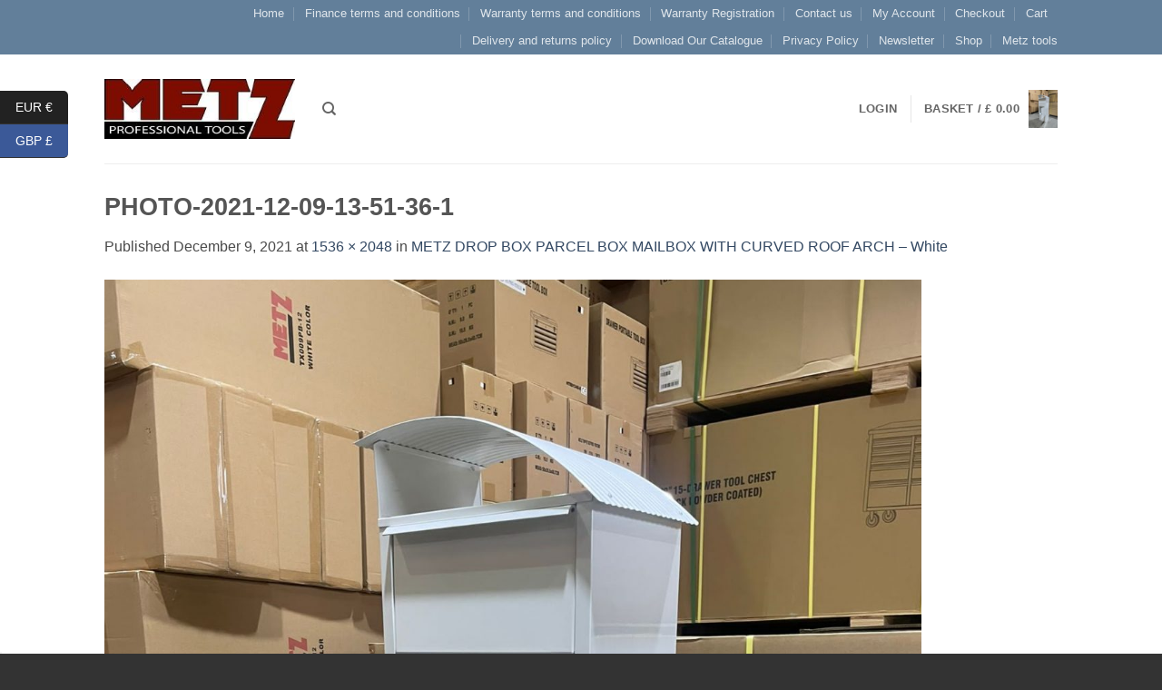

--- FILE ---
content_type: text/javascript
request_url: https://metztools.com/wp-content/cache/wpo-minify/1764676283/assets/wpo-minify-header-2779056e.min.js
body_size: 267
content:

const nonce=sfTracking.nonce;const sfCuidKey='sf_cuid';(function(){window.sfDataLayer=window.sfDataLayer||[];let sfCuid=localStorage.getItem(sfCuidKey)||null;if(sfCuid){window.sfDataLayer.push({session:{id:sfCuid,},})}else{fetch(sfTracking.restUrl,{method:'GET',headers:{'X-WP-Nonce':nonce,},}).then((response)=>response.json()).then((data)=>{if(typeof data==='string'&&data.length>0){sfCuid=data;localStorage.setItem(sfCuidKey,sfCuid);window.sfDataLayer.push({session:{id:sfCuid,},})}else if(data&&typeof data==='object'&&data.code){console.error('Failed to fetch sf_cuid:',data.message||'Unknown error',data)}else{console.error('Invalid sf_cuid response:',data)}}).catch((error)=>{console.error('Failed to fetch sf_cuid:',error)})}})();


